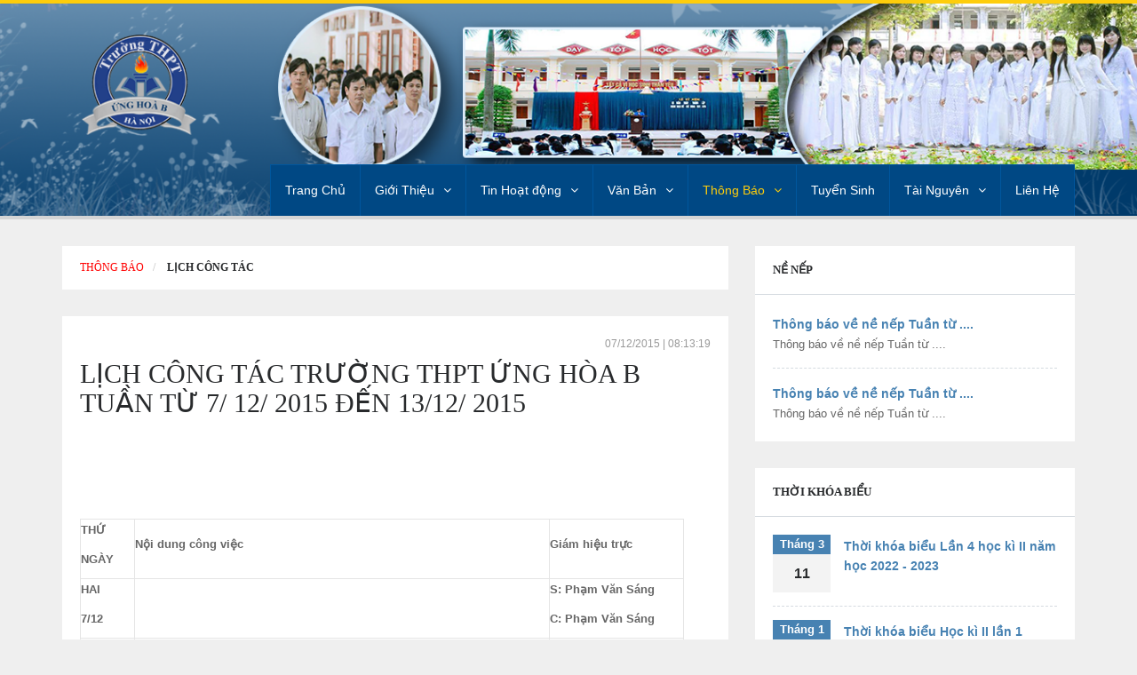

--- FILE ---
content_type: text/html; charset=UTF-8
request_url: http://c3unghoab.edu.vn/thong-bao/tb-lichcongtac/lich-cong-tac-truong-thpt-ung-hoa-b-tuan-tu-7-12-2015-den-13-12-2015-344.html
body_size: 38408
content:
<!DOCTYPE html>
<html lang="en-US">
  <head>
    <meta charset="utf-8">
	<meta http-equiv="Content-type" content="text/html; charset=utf-8" />
	
    <title>LỊCH C&Ocirc;NG T&Aacute;C TRƯỜNG THPT ỨNG H&Ograve;A B TUẦN TỪ 7/ 12/ 2015 ĐẾN 13/12/ 2015 - THPT Ứng Hòa B</title>
<meta name="viewport" content="width=device-width, initial-scale=1.0">
<meta http-equiv="Content-Type" content="text/html; charset=utf-8">
<meta name="description" content="Trường Trung Học Phổ Thông Ứng Hòa B." />
<link href="http://c3unghoab.edu.vn" rel="canonical" />
<meta content="vi_VN" property="og:locale" />
<meta content="website" property="og:type" />
<meta content="Ứng Hòa B" property="og:title" />
<meta content="Trường Trung Học Phổ Thông Ứng Hòa B" property="og:description" />
<meta content="http://c3unghoab.edu.vn" property="og:url" />
<meta content="Trường Trung Học Phổ Thông Ứng Hòa B" property="og:site_name" />
<meta property="article:author" content="C3unghoab">
<meta http-equiv="Content-Type" content="text/html; charset=utf-8">
<meta property="og:image" content="images/logo.png">
<meta http-equiv="content-language" content="vi">
<meta name="keywords" content="c3,c3unghoab,unghoa,unghoab,thpt">
<meta name="news_keywords" content="c3,c3unghoab,unghoa,unghoab,thpt">
<meta name="generator"content="laravel 4.2" />    <link rel="shortcut icon" href="http://c3unghoab.edu.vn/public/images/icon.png">
<link id="flick-css" href="http://c3unghoab.edu.vn/public/css/flick.css" media="all" rel="stylesheet" type="text/css" />
<link id="mailchimpSF_main_css-css" href="http://c3unghoab.edu.vn/public/css/main.css" media="all" rel="stylesheet" type="text/css" />
<link id="contact-form-7-css" href="http://c3unghoab.edu.vn/public/css/styles.css" media="all" rel="stylesheet" type="text/css" />
<link id="options_typography_Open+Sans-css"href="http://fonts.googleapis.com/css?family=Open+Sans"media="all"rel="stylesheet"type="text/css" /> 
<link id="bootstrap-css-css"href="http://c3unghoab.edu.vn/public/css/bootstrap/bootstrap.css"media="all"rel="stylesheet"type="text/css" /> 
<link id="font-awesome-css"href="http://c3unghoab.edu.vn/public/css/font-awesome.min.css"media="all"rel="stylesheet"type="text/css" /> 
<link id="animate-css"href="http://c3unghoab.edu.vn/public/css/animate.css"media="all"rel="stylesheet"type="text/css" /> 
<link id="main-styles-css"href="http://c3unghoab.edu.vn/public/css/style.css"media="all"rel="stylesheet"type="text/css" /> 
<link id="predefined-color-css"href="http://c3unghoab.edu.vn/public/css/blue.css"media="all"rel="stylesheet"type="text/css" />
<link id="predefined-color-css"href="http://c3unghoab.edu.vn/public/css/nivo-slider.css"media="all"rel="stylesheet"type="text/css" />  
<link id="custom_css-css"href="http://c3unghoab.edu.vn/public/css/custom.css"media="all"rel="stylesheet"type="text/css" /> <script src="http://c3unghoab.edu.vn/public/js/jquery.js" type="text/javascript"> </script> 
<script src="http://c3unghoab.edu.vn/public/js/jquery-migrate.min.js" type="text/javascript"> </script> 
<script src="http://c3unghoab.edu.vn/public/js/scrollTo.js" type="text/javascript"> </script> 
<script src="http://c3unghoab.edu.vn/public/js/jquery.form.min.js" type="text/javascript"> </script> 
<script src="http://c3unghoab.edu.vn/public/js/jquery.ui.core.min.js" type="text/javascript"> </script> 
<script src="http://c3unghoab.edu.vn/public/js/datepicker.js" type="text/javascript"> </script> 
<script src="http://c3unghoab.edu.vn/public/js/modernizr.js" type="text/javascript"> </script> 
<script src="http://c3unghoab.edu.vn/public/js/ajax-load-posts.js" type="text/javascript"> </script> 
<script src="http://c3unghoab.edu.vn/public/js/jquery.nivo.slider.js" type="text/javascript"> </script>
<script src="http://c3unghoab.edu.vn/public/js/comment-reply.min.js" type="text/javascript"> </script> 
<script src="http://c3unghoab.edu.vn/public/js/scripts.js" type="text/javascript"> </script>
<script src="http://c3unghoab.edu.vn/public/js/bootstrap.min.js" type="text/javascript"> </script> 
<script src="http://c3unghoab.edu.vn/public/js/plugins.js" type="text/javascript"> </script> 
<script src="http://c3unghoab.edu.vn/public/js/custom.js" type="text/javascript"> </script>
  </head>
  <body>
<body class="home page page-id-20 page-template page-template-page-home-php">
<script type="text/javascript">
    jQuery(window).load(function() {
        jQuery('#slider').nivoSlider({directionNav:false,controlNav:false,animSpeed:1000,pauseTime:5000});
    });
</script> 

<!-- This one in here is responsive menu for tablet and mobiles -->
<div class="responsive-navigation visible-sm visible-xs">
    <a href="#" class="menu-toggle-btn">
        <i class="fa fa-bars"></i>
    </a>

    <div class="responsive_menu">
        <ul class="main_menu">
                                          <li class="">
                <a href="http://c3unghoab.edu.vn">Trang Chủ</a>
              
                              </li>
                                                        <li class="">
                <a href="http://c3unghoab.edu.vn/gioi-thieu">Giới Thiệu</a>
              
                 
                  <ul class="sub-menu">
                                              <li class="">
                            <a href="http://c3unghoab.edu.vn/gioi-thieu/gt-truong">Giới Thiệu về Trường</a>
                        </li>
                                              <li class="">
                            <a href="http://c3unghoab.edu.vn/gioi-thieu/gt-chibo">Giới Thiệu về Chi bộ đảng</a>
                        </li>
                                              <li class="">
                            <a href="http://c3unghoab.edu.vn/gioi-thieu/gt-bgh">Giới Thiệu về Ban Giám Hiệu</a>
                        </li>
                                              <li class="">
                            <a href="http://c3unghoab.edu.vn/gioi-thieu/gt-doantn">đoàn Thanh Niên</a>
                        </li>
                                              <li class="">
                            <a href="http://c3unghoab.edu.vn/gioi-thieu/gt-tocm">Tổ Chuyên môn</a>
                        </li>
                                        </ul>
                              </li>
                                                        <li class="">
                <a href="http://c3unghoab.edu.vn/tin-hoat-dong">Tin Hoạt động</a>
              
                 
                  <ul class="sub-menu">
                                              <li class="">
                            <a href="http://c3unghoab.edu.vn/tin-hoat-dong/hoat-dong-cua-nha-truong">Hoạt động của Nhà trường</a>
                        </li>
                                              <li class="">
                            <a href="http://c3unghoab.edu.vn/tin-hoat-dong/hd-chibo">Chi Bộ</a>
                        </li>
                                              <li class="">
                            <a href="http://c3unghoab.edu.vn/tin-hoat-dong/hd-doantn">đoàn Thanh Niên</a>
                        </li>
                                              <li class="">
                            <a href="http://c3unghoab.edu.vn/tin-hoat-dong/hd-tocm">Tổ Chuyên môn</a>
                        </li>
                                        </ul>
                              </li>
                                                        <li class="">
                <a href="http://c3unghoab.edu.vn/van-ban">Văn Bản</a>
              
                 
                  <ul class="sub-menu">
                                              <li class="">
                            <a href="http://c3unghoab.edu.vn/van-ban/vb-bgd">Văn Bản của BGD</a>
                        </li>
                                              <li class="">
                            <a href="http://c3unghoab.edu.vn/van-ban/vb-ubnd">Văn Bản của UBND Thành Phố</a>
                        </li>
                                              <li class="">
                            <a href="http://c3unghoab.edu.vn/van-ban/vb-sgd">Văn Bản của Sở</a>
                        </li>
                                              <li class="">
                            <a href="http://c3unghoab.edu.vn/van-ban/vb-truong">Văn Bản của Nhà Trường</a>
                        </li>
                                        </ul>
                              </li>
                                                        <li class="current_page_item">
                <a href="http://c3unghoab.edu.vn/thong-bao">Thông Báo</a>
              
                 
                  <ul class="sub-menu">
                                              <li class="">
                            <a href="http://c3unghoab.edu.vn/thong-bao/tb-truong">Thông báo của Nhà truòng</a>
                        </li>
                                              <li class="">
                            <a href="http://c3unghoab.edu.vn/thong-bao/tb-doantn">Thông báo của đoàn Thanh niên</a>
                        </li>
                                              <li class="">
                            <a href="http://c3unghoab.edu.vn/thong-bao/tb-tocm">Thông báo của Tổ chuyên môn</a>
                        </li>
                                              <li class="">
                            <a href="http://c3unghoab.edu.vn/thong-bao/tb-tkb">Thời khóa biểu</a>
                        </li>
                                              <li class="current_page_item">
                            <a href="http://c3unghoab.edu.vn/thong-bao/tb-lichcongtac">Lịch Công Tác</a>
                        </li>
                                              <li class="">
                            <a href="http://c3unghoab.edu.vn/thong-bao/tb-nenep">Nề Nếp</a>
                        </li>
                                        </ul>
                              </li>
                                                        <li class="">
                <a href="http://c3unghoab.edu.vn/tuyen-sinh">Tuyển Sinh</a>
              
                              </li>
                                                        <li class="">
                <a href="http://c3unghoab.edu.vn/tai-nguyen">Tài Nguyên</a>
              
                 
                  <ul class="sub-menu">
                                              <li class="">
                            <a href="http://c3unghoab.edu.vn/tai-nguyen/tn-khgd">Kế hoạch - Giảng dạy</a>
                        </li>
                                              <li class="">
                            <a href="http://c3unghoab.edu.vn/tai-nguyen/tn-dtda">đề thi - đáp án</a>
                        </li>
                                        </ul>
                              </li>
                                                        <li class="">
                <a href="http://c3unghoab.edu.vn/lien-he">Liên Hệ</a>
              
                              </li>
                                  </ul>
        <!-- /.social-icons -->
    </div>
    <!-- /.responsive_menu -->
</div>
<!-- /responsive_navigation -->

<header class="site-header">
    <div id="slider" class="nivoSlider"> 
        <img src="http://c3unghoab.edu.vn/public/images/banner.png" alt="" /> 
        <img src="http://c3unghoab.edu.vn/public/images/banner2.png" alt="" /> 
    </div>
    <div class="container visible-sm visible-xs">
        <div class="row">
            <div class="col-md-4 header-left">
                <p>
                    <i class="fa fa-calendar"></i>
                    18/01/2026
                </p>
                <p>
                    <i class="fa fa-phone"></i>
                    0433.888.401
                </p>
                <p>
                    <i class="fa fa-envelope"></i>

                    <a href="mailto:email@universe.com">c3unghoaB@hanoiedu.vn</a>
                </p>
            </div>
            <!-- /.header-left -->
            <div class="col-md-4">
                <div class="logo">
                    <a href="http://c3unghoab.edu.vn" >
                        <img src="http://c3unghoab.edu.vn/public/images/logo.png"/>
                    </a>
                </div>
                <!-- /.logo -->
            </div>
            <!-- /.col-md-4 -->

        </div>
    </div>
    <!-- /.container -->

    <div class="nav-bar-main" role="navigation">
        <div class="container">
            <nav class="main-navigation clearfix visible-md visible-lg" role="navigation">
                <ul id="menu-main-menu-1" class="main-menu sf-menu">
                                                          <li class="menu-item menu-item-type-post_type ">
                      <a href="http://c3unghoab.edu.vn">Trang Chủ</a>
                    
                                          </li>
                                                                              <li class="menu-item menu-item-type-post_type ">
                      <a href="http://c3unghoab.edu.vn/gioi-thieu">Giới Thiệu</a>
                    
                       
                        <ul class="sub-menu">
                                                          <li class="menu-item menu-item-type-post_type ">
                                <a href="http://c3unghoab.edu.vn/gioi-thieu/gt-truong">Giới Thiệu về Trường</a>
                              </li>
                                                          <li class="menu-item menu-item-type-post_type ">
                                <a href="http://c3unghoab.edu.vn/gioi-thieu/gt-chibo">Giới Thiệu về Chi bộ đảng</a>
                              </li>
                                                          <li class="menu-item menu-item-type-post_type ">
                                <a href="http://c3unghoab.edu.vn/gioi-thieu/gt-bgh">Giới Thiệu về Ban Giám Hiệu</a>
                              </li>
                                                          <li class="menu-item menu-item-type-post_type ">
                                <a href="http://c3unghoab.edu.vn/gioi-thieu/gt-doantn">đoàn Thanh Niên</a>
                              </li>
                                                          <li class="menu-item menu-item-type-post_type ">
                                <a href="http://c3unghoab.edu.vn/gioi-thieu/gt-tocm">Tổ Chuyên môn</a>
                              </li>
                                                    </ul>
                                          </li>
                                                                              <li class="menu-item menu-item-type-post_type ">
                      <a href="http://c3unghoab.edu.vn/tin-hoat-dong">Tin Hoạt động</a>
                    
                       
                        <ul class="sub-menu">
                                                          <li class="menu-item menu-item-type-post_type ">
                                <a href="http://c3unghoab.edu.vn/tin-hoat-dong/hoat-dong-cua-nha-truong">Hoạt động của Nhà trường</a>
                              </li>
                                                          <li class="menu-item menu-item-type-post_type ">
                                <a href="http://c3unghoab.edu.vn/tin-hoat-dong/hd-chibo">Chi Bộ</a>
                              </li>
                                                          <li class="menu-item menu-item-type-post_type ">
                                <a href="http://c3unghoab.edu.vn/tin-hoat-dong/hd-doantn">đoàn Thanh Niên</a>
                              </li>
                                                          <li class="menu-item menu-item-type-post_type ">
                                <a href="http://c3unghoab.edu.vn/tin-hoat-dong/hd-tocm">Tổ Chuyên môn</a>
                              </li>
                                                    </ul>
                                          </li>
                                                                              <li class="menu-item menu-item-type-post_type ">
                      <a href="http://c3unghoab.edu.vn/van-ban">Văn Bản</a>
                    
                       
                        <ul class="sub-menu">
                                                          <li class="menu-item menu-item-type-post_type ">
                                <a href="http://c3unghoab.edu.vn/van-ban/vb-bgd">Văn Bản của BGD</a>
                              </li>
                                                          <li class="menu-item menu-item-type-post_type ">
                                <a href="http://c3unghoab.edu.vn/van-ban/vb-ubnd">Văn Bản của UBND Thành Phố</a>
                              </li>
                                                          <li class="menu-item menu-item-type-post_type ">
                                <a href="http://c3unghoab.edu.vn/van-ban/vb-sgd">Văn Bản của Sở</a>
                              </li>
                                                          <li class="menu-item menu-item-type-post_type ">
                                <a href="http://c3unghoab.edu.vn/van-ban/vb-truong">Văn Bản của Nhà Trường</a>
                              </li>
                                                    </ul>
                                          </li>
                                                                              <li class="menu-item menu-item-type-post_type current_page_item">
                      <a href="http://c3unghoab.edu.vn/thong-bao">Thông Báo</a>
                    
                       
                        <ul class="sub-menu">
                                                          <li class="menu-item menu-item-type-post_type ">
                                <a href="http://c3unghoab.edu.vn/thong-bao/tb-truong">Thông báo của Nhà truòng</a>
                              </li>
                                                          <li class="menu-item menu-item-type-post_type ">
                                <a href="http://c3unghoab.edu.vn/thong-bao/tb-doantn">Thông báo của đoàn Thanh niên</a>
                              </li>
                                                          <li class="menu-item menu-item-type-post_type ">
                                <a href="http://c3unghoab.edu.vn/thong-bao/tb-tocm">Thông báo của Tổ chuyên môn</a>
                              </li>
                                                          <li class="menu-item menu-item-type-post_type ">
                                <a href="http://c3unghoab.edu.vn/thong-bao/tb-tkb">Thời khóa biểu</a>
                              </li>
                                                          <li class="menu-item menu-item-type-post_type current_page_item">
                                <a href="http://c3unghoab.edu.vn/thong-bao/tb-lichcongtac">Lịch Công Tác</a>
                              </li>
                                                          <li class="menu-item menu-item-type-post_type ">
                                <a href="http://c3unghoab.edu.vn/thong-bao/tb-nenep">Nề Nếp</a>
                              </li>
                                                    </ul>
                                          </li>
                                                                              <li class="menu-item menu-item-type-post_type ">
                      <a href="http://c3unghoab.edu.vn/tuyen-sinh">Tuyển Sinh</a>
                    
                                          </li>
                                                                              <li class="menu-item menu-item-type-post_type ">
                      <a href="http://c3unghoab.edu.vn/tai-nguyen">Tài Nguyên</a>
                    
                       
                        <ul class="sub-menu">
                                                          <li class="menu-item menu-item-type-post_type ">
                                <a href="http://c3unghoab.edu.vn/tai-nguyen/tn-khgd">Kế hoạch - Giảng dạy</a>
                              </li>
                                                          <li class="menu-item menu-item-type-post_type ">
                                <a href="http://c3unghoab.edu.vn/tai-nguyen/tn-dtda">đề thi - đáp án</a>
                              </li>
                                                    </ul>
                                          </li>
                                                                              <li class="menu-item menu-item-type-post_type ">
                      <a href="http://c3unghoab.edu.vn/lien-he">Liên Hệ</a>
                    
                                          </li>
                                                      </ul>
            </nav>
            <!-- /.main-navigation -->
        </div>
        <!-- /.container -->
    </div>
    <!-- /.nav-bar-main -->

</header>
<!-- /.site-header --><div class="container">
<div class="row">
    <div class="col-md-8">
        <div class="row">
            <div class="col-md-12">
                <div class="page-title clearfix">
                    <div class="row">
                        <div class="col-md-12">
						<h6  class="widget-title-h"
						    						>
						<a  href="http://c3unghoab.edu.vn/thong-bao">Th&ocirc;ng B&aacute;o</a>
                        </h6>
												<h6 class="widget-title">
						<a  href="http://c3unghoab.edu.vn/thong-bao/tb-lichcongtac">
						 Lịch C&ocirc;ng T&aacute;c</a>
                        </h6>
						                        </div>            
                    </div>
                </div>
            </div>
        </div>
        <div class="row">
            <div class="col-md-12">
                <div class="widget-main">
                    <div class="widget-inner">
                        <div class="small-text txtalignr">07/12/2015 | 08:13:19</div>
                        <h4 class="archive-title">LỊCH C&Ocirc;NG T&Aacute;C TRƯỜNG THPT ỨNG H&Ograve;A B TUẦN TỪ 7/ 12/ 2015 ĐẾN 13/12/ 2015</h4>
                        <div class="content">
                                                        <div><p>&nbsp;</p>

<p>&nbsp;</p>

<p>&nbsp;</p>

<table border="1" cellpadding="0" cellspacing="0" style="width:680px">
	<tbody>
		<tr>
			<td style="height:38px; width:62px">
			<p><strong>THỨ</strong></p>

			<p><strong>NG&Agrave;Y</strong></p>
			</td>
			<td style="height:38px; width:468px">
			<p><strong>Nội dung c&ocirc;ng việc</strong></p>
			</td>
			<td style="height:38px; width:151px">
			<p><strong>Gi&aacute;m hiệu trực</strong></p>
			</td>
		</tr>
		<tr>
			<td style="height:50px; width:62px">
			<p><strong>HAI</strong></p>

			<p><strong>7/12</strong></p>
			</td>
			<td style="height:50px; width:468px">
			<p>&nbsp;</p>
			</td>
			<td style="height:50px; width:151px">
			<p><strong>S: Phạm Văn S&aacute;ng</strong></p>

			<p><strong>C: Phạm Văn S&aacute;ng</strong></p>
			</td>
		</tr>
		<tr>
			<td style="height:83px; width:62px">
			<p><strong>BA</strong></p>

			<p><strong>8/12</strong></p>
			</td>
			<td style="height:83px; width:468px">
			<p>&nbsp;</p>
			</td>
			<td style="height:83px; width:151px">
			<p><strong>S: Tạ Duy Hiển</strong></p>

			<p><strong>C: Tạ Duy Hiển</strong></p>
			</td>
		</tr>
		<tr>
			<td style="height:83px; width:62px">
			<p><strong>TƯ</strong></p>

			<p><strong>9/12</strong></p>
			</td>
			<td style="height:83px; width:468px">
			<p><strong>14h00: Họp BCM. TP: BGH, TKHĐ, TTCM</strong></p>

			<p><strong>15h00: Họp tổ CM, tổ HC</strong></p>
			</td>
			<td style="height:83px; width:151px">
			<p><strong>S: Tạ Duy Hiển</strong></p>

			<p><strong>C: Phạm Văn S&aacute;ng</strong></p>
			</td>
		</tr>
		<tr>
			<td style="height:83px; width:62px">
			<p><strong>NĂM</strong></p>

			<p><strong>10/12</strong></p>
			</td>
			<td style="height:83px; width:468px">
			<p><strong>Bắt đầu kiểm tra học k&igrave; I c&aacute;c m&ocirc;n văn h&oacute;a</strong></p>

			<p><strong>Đ/c Vương Huyền tập huấn tại 23 Quang Trung (8h30)</strong></p>
			</td>
			<td style="height:83px; width:151px">
			<p><strong>S: Tạ Duy Hiển</strong></p>

			<p><strong>C: Tạ Duy Hiển</strong></p>
			</td>
		</tr>
		<tr>
			<td style="height:83px; width:62px">
			<p><strong>S&Aacute;U</strong></p>

			<p><strong>11/12</strong></p>
			</td>
			<td style="height:83px; width:468px">
			<p>&nbsp;</p>
			</td>
			<td style="height:83px; width:151px">
			<p><strong>S: Tạ Duy Hiển</strong></p>

			<p><strong>C: Phạm Văn S&aacute;ng</strong></p>
			</td>
		</tr>
		<tr>
			<td style="height:83px; width:62px">
			<p><strong>BẢY</strong></p>

			<p><strong>12/12</strong></p>
			</td>
			<td style="height:83px; width:468px">
			<p><strong>Đ/c Trung (Y tế) tập huấn tại Nguyễn Huệ - H&agrave; Đ&ocirc;ng (8h30)</strong></p>
			</td>
			<td style="height:83px; width:151px">
			<p><strong>S: Phạm Văn S&aacute;ng</strong></p>

			<p><strong>C: Phạm Văn S&aacute;ng</strong></p>
			</td>
		</tr>
		<tr>
			<td style="height:49px; width:62px">
			<p><strong>CN</strong></p>

			<p><strong>13/12</strong></p>
			</td>
			<td style="height:49px; width:468px">
			<p>3 khối học hướng nghiệp v&agrave;o buổi s&aacute;ng</p>

			<p>BTĐ, PBTĐ chuẩn bị loa đ&agrave;i</p>
			</td>
			<td style="height:49px; width:151px">
			<p>BGH</p>
			</td>
		</tr>
	</tbody>
</table>

<p style="margin-left:78.0pt"><strong>* <u>Ghi ch&uacute;:</u> &nbsp;- </strong>Lịch c&ocirc;ng t&aacute;c c&oacute; thể được bổ sung một số nội dung c&ocirc;ng việc theo hướng dẫn của sở Gi&aacute;o dục v&agrave; Đ&agrave;o tạo H&agrave; Nội, đề nghị c&aacute;c đ/c thường xuy&ecirc;n xem Lịch c&ocirc;ng t&aacute;c tr&ecirc;n website của nh&agrave; trường: <a href="http://www.c3unghoab.edu.vn/">www.c3unghoab.edu.vn</a></p>
</div>
                        </div>
                    </div>
                </div>
            </div>
        </div>
        <!-- /.row -->
                
        <div class="row">
            <!-- /.col-md-6 -->
            <div class="col-md-12">
                <div class="widget-main">
                    <div class="widget-main-title">
                        <h4 class="widget-title">Tin kh&aacute;c</h4>
                    </div>
                    <div class="widget-inner">
                        <ul class="sidebar">
                                                        <li class="cat-item">
								<a href="http://c3unghoab.edu.vn/thong-bao/tb-lichcongtac/lich-cong-tac-truong-thpt-ung-hoa-b-tuan-tu-30-11-2015-den-6-12-2015-343.html">LỊCH C&Ocirc;NG T&Aacute;C TRƯỜNG THPT ỨNG H&Ograve;A B TUẦN TỪ 30/ 11/ 2015 ĐẾN 6/12/ 2015
								</a>                                
                                <span>(30/11/2015 15:11:44)</span>
                                </a>
                            </li>
                                                        <li class="cat-item">
								<a href="http://c3unghoab.edu.vn/thong-bao/tb-lichcongtac/lich-cong-tac-truong-thpt-ung-hoa-b-tuan-tu-09-11-2015-den-15-11-2015-341.html">LỊCH C&Ocirc;NG T&Aacute;C TRƯỜNG THPT ỨNG H&Ograve;A B TUẦN TỪ 09/ 11/ 2015 ĐẾN 15/11/ 2015
								</a>                                
                                <span>(09/11/2015 10:26:32)</span>
                                </a>
                            </li>
                                                        <li class="cat-item">
								<a href="http://c3unghoab.edu.vn/thong-bao/tb-lichcongtac/lich-cong-tac-truong-thpt-ung-hoa-b-tuan-tu-19-10-2015-den-24-10-2015-339.html">LỊCH C&Ocirc;NG T&Aacute;C TRƯỜNG THPT ỨNG H&Ograve;A B TUẦN TỪ 19/ 10/ 2015 ĐẾN 24/10/ 2015
								</a>                                
                                <span>(19/10/2015 10:35:12)</span>
                                </a>
                            </li>
                                                    </ul> 
                    </div>
                    
                </div>
            </div>
            <!-- /.col-md-6 -->
        </div>
        
			

</div>
<div class="col-md-4 sidebar">
		<!-- / NE NEP -->
		            <div class="widget-main">
				<div class="widget-main-title">
					<h4 class="widget-title">
						<a href='http://c3unghoab.edu.vn/thong-bao/tb-nenep'>N&#7872; N&#7870;P</a>
					</h4>
				</div>
            
				<div class="widget-inner">
									
					<div class="blog-list-post clearfix">
												<div class="blog-list-details">
							<h5 class="blog-list-title">
								<a href="http://c3unghoab.edu.vn/thong-bao/tb-nenep/thong-bao-ve-ne-nep-tuan-tu------360.html">Th&ocirc;ng b&aacute;o về nề nếp Tuần từ ....</a>
							</h5>

							<div class="blog-list-meta">
								<span>Th&ocirc;ng b&aacute;o về nề nếp Tuần từ ....</span>
							</div>
						</div>
					</div>                
									
					<div class="blog-list-post clearfix">
												<div class="blog-list-details">
							<h5 class="blog-list-title">
								<a href="http://c3unghoab.edu.vn/thong-bao/tb-nenep/thong-bao-ve-ne-nep-tuan-tu------359.html">Th&ocirc;ng b&aacute;o về nề nếp Tuần từ ....</a>
							</h5>

							<div class="blog-list-meta">
								<span>Th&ocirc;ng b&aacute;o về nề nếp Tuần từ ....</span>
							</div>
						</div>
					</div>                
									</div>
			</div>	
				<!-- / THOI KHOA BIEU -->
		            <div class="widget-main">
				<div class="widget-main-title">
					<h4 class="widget-title">
						<a href='http://c3unghoab.edu.vn/thong-bao/tb-tkb'>TH&#7900;I KH&#211;A BI&#7874;U</a>
					</h4>
				</div>
            
				<div class="widget-inner">
										<div class="event-small-list clearfix">
						<div class="calendar-small">
							<span class="s-month">Th&#225;ng 3</span>
							<span class="s-date">11</span>
						</div>
						<div class="event-small-details">
							<h5 class="event-small-title">
								<a href="http://c3unghoab.edu.vn/thong-bao/tb-tkb/thoi-khoa-bieu-lan-4-hoc-ki-ii-nam-hoc-2022-2023-624.html">Thời kh&oacute;a biểu Lần 4 học k&igrave; II năm học 2022 - 2023</a>
								
							</h5>
							<div class="event-small-meta small-text"></div>
						</div>
					</div>					                
										<div class="event-small-list clearfix">
						<div class="calendar-small">
							<span class="s-month">Th&#225;ng 1</span>
							<span class="s-date">14</span>
						</div>
						<div class="event-small-details">
							<h5 class="event-small-title">
								<a href="http://c3unghoab.edu.vn/thong-bao/tb-tkb/thoi-khoa-bieu-hoc-ki-ii-lan-1-613.html">Thời kh&oacute;a biểu Học k&igrave; II lần 1</a>
								
							</h5>
							<div class="event-small-meta small-text"></div>
						</div>
					</div>					                
										<div class="event-small-list clearfix">
						<div class="calendar-small">
							<span class="s-month">Th&#225;ng 12</span>
							<span class="s-date">10</span>
						</div>
						<div class="event-small-details">
							<h5 class="event-small-title">
								<a href="http://c3unghoab.edu.vn/thong-bao/tb-tkb/thoi-khoa-bieu-ki-i-lan-7-nam-hoc-2022-2023-612.html">Thời kh&oacute;a biểu K&igrave; I - lần 7 năm học 2022 - 2023</a>
								
							</h5>
							<div class="event-small-meta small-text">&lt;p&gt;Thời kh&oacute;a biểu &aacute;p dụng từ ng&agrave;y 12/12/2022&lt;/p&gt;
</div>
						</div>
					</div>					                
									</div>
			</div>	
			
        
		<!-- / LICH CONG TAC -->
		            <div class="widget-main">
				<div class="widget-main-title">
					<h4 class="widget-title">
						<a href='http://c3unghoab.edu.vn/thong-bao/tb-lichcongtac'>L&#7882;CH C&#212;NG T&#193;C</a>
					</h4>
				</div>
            
				<div class="widget-inner">
									
					<div class="event-small-list clearfix">
						<div class="calendar-small">
							<span class="s-month">Th&#225;ng  12</span>
							<span class="s-date">7</span>
						</div>
						<div class="event-small-details">
							<h5 class="event-small-title">
								<a href="http://c3unghoab.edu.vn/thong-bao/tb-lichcongtac/lich-cong-tac-truong-thpt-ung-hoa-b-tuan-tu-7-12-2015-den-13-12-2015-344.html">LỊCH C&Ocirc;NG T&Aacute;C TRƯỜNG THPT ỨNG H&Ograve;A B TUẦN TỪ 7/ 12/ 2015 ĐẾN 13/12/ 2015</a>
								
							</h5>
							<div class="event-small-meta small-text"></div>
						</div>
					</div>                
									
					<div class="event-small-list clearfix">
						<div class="calendar-small">
							<span class="s-month">Th&#225;ng  11</span>
							<span class="s-date">30</span>
						</div>
						<div class="event-small-details">
							<h5 class="event-small-title">
								<a href="http://c3unghoab.edu.vn/thong-bao/tb-lichcongtac/lich-cong-tac-truong-thpt-ung-hoa-b-tuan-tu-30-11-2015-den-6-12-2015-343.html">LỊCH C&Ocirc;NG T&Aacute;C TRƯỜNG THPT ỨNG H&Ograve;A B TUẦN TỪ 30/ 11/ 2015 ĐẾN 6/12/ 2015</a>
								
							</h5>
							<div class="event-small-meta small-text"></div>
						</div>
					</div>                
									
					<div class="event-small-list clearfix">
						<div class="calendar-small">
							<span class="s-month">Th&#225;ng  11</span>
							<span class="s-date">9</span>
						</div>
						<div class="event-small-details">
							<h5 class="event-small-title">
								<a href="http://c3unghoab.edu.vn/thong-bao/tb-lichcongtac/lich-cong-tac-truong-thpt-ung-hoa-b-tuan-tu-09-11-2015-den-15-11-2015-341.html">LỊCH C&Ocirc;NG T&Aacute;C TRƯỜNG THPT ỨNG H&Ograve;A B TUẦN TỪ 09/ 11/ 2015 ĐẾN 15/11/ 2015</a>
								
							</h5>
							<div class="event-small-meta small-text"></div>
						</div>
					</div>                
									</div>
			</div>	
				
		
		<!-- / Facebook cua truong -->
	
		    <div>
				<div>
					<h4>
						<a href="https://www.facebook.com/THPTUngHoaB" target="_blank"><img border="0" src="http://c3unghoab.edu.vn/upload/images/facebook_image.png" width="360" /></a>
						
					</h4>
				</div>
            
				
			</div>				
						
				
				<!-- / LIEN KET WEBSITE -->
		            <div class="widget-main">
				<div class="widget-main-title">
					<h4 class="widget-title">
						<a>LI&#202;N K&#7870;T WEBSITE</a
					</h4>
				</div>            
				<div class="widget-inner">
						<select id="selLinks">
							<option selected="selected" value="">- Ch&#7885;n Website -</option>
															<option value="http://www.moet.gov.vn">Bộ Gi&aacute;o dục v&agrave; Đ&agrave;o tạo</option>
															<option value="https://www.facebook.com/THPTUngHoaB">Fanpgae ch&iacute;nh thống của nh&agrave; trường</option>
															<option value="http://www.thongtintuyensinh.vn"> 	Th&ocirc;ng tin tuyển sinh</option>
															<option value="http://www.hanoi.edu.vn">Sở Gi&aacute;o dục v&agrave; Đ&agrave;o tạo H&agrave; Nội</option>
															<option value="http://www.doanthanhnien.vn/">Trung ương Đo&agrave;n Thanh ni&ecirc;n Cộng sản Hồ Ch&iacute; Minh</option>
															<option value="http://hnue.edu.vn/">Trường Đại học Sư phạm H&agrave; Nội</option>
															<option value="http://hust.edu.vn">Trường Đại học B&aacute;ch Khoa H&agrave; Nội</option>
															<option value="http://nuce.edu.vn/">Trường Đại học X&acirc;y dựng</option>
															<option value="https://www.neu.edu.vn/">Trường Đại học Kinh tế Quốc D&acirc;n </option>
															<option value="https://www.vnu.edu.vn">ĐẠI HỌC QUỐC GIA H&Agrave; NỘI</option>
															<option value="http://www.luyenthithukhoa.vn/">Luyện Thi C&ugrave;ng Thủ Khoa</option>
															<option value="http://shoppie.com.vn">Shoppie VietNam</option>
															<option value="https://giaoducdientu.hnegov.vn">Gi&aacute;o dục điện tử</option>
															<option value="http://hanoitv.vn/hoc-tren-truyen-hinh-cv400/">Học tr&ecirc;n truyền h&igrave;nh: Hanoi.vn</option>
													</select>
					</div>
			</div>	
				
		
		
        
</div>
</div>
</div><!-- begin The Footer -->
<footer class="site-footer">
    <div class="container">
        <div class="row">
            <div class="col-md-12">
                <div class="footer-widget txtalignc">
                    <h4 class="footer-widget-title">TRƯỜNG THPT ỨNG HÒA B
                    </h4>

                    <div
                        style="color: #fecd0b"
                        class="textwidget">
                        <p>
                            Địa chỉ: Xã Đồng Tân - Ứng Hoà  - Hà Nội 
                        </p>
                        <p>
                            Điện thoại Văn phòng: 02433.888.401  * Điện thoại Phòng Hiệu trưởng: 02433.888.401 * Email: c3unghoaB@hanoiedu.vn 
                        </p>
                    </div>
                </div>
            </div>
        </div>
        <!-- /.row -->
    </div>
    <!-- /.bottom-footer -->
</footer><div class="loading-modal"><!-- Place at bottom of page --></div>  </body>
</html>

--- FILE ---
content_type: text/css
request_url: http://c3unghoab.edu.vn/public/css/styles.css
body_size: 2017
content:
div.wpcf7 {
	margin: 0;
	padding: 0;
}

div.wpcf7-response-output {
	margin: 2em 0.5em 1em;
	padding: 0.2em 1em;
}

div.wpcf7-mail-sent-ok {
	border: 2px solid #398f14;
}

div.wpcf7-mail-sent-ng {
	border: 2px solid #ff0000;
}

div.wpcf7-spam-blocked {
	border: 2px solid #ffa500;
}

div.wpcf7-validation-errors {
	border: 2px solid #f7e700;
}

span.wpcf7-form-control-wrap {
	position: relative;
}

span.wpcf7-not-valid-tip {
	color: #f00;
	font-size: 1em;
	display: block;
}

.use-floating-validation-tip span.wpcf7-not-valid-tip { 
	position: absolute;
	top: 20%;
	left: 20%;
	z-index: 100;
	border: 1px solid #ff0000;
	background: #fff;
	padding: .2em .8em;
}

span.wpcf7-list-item {
	margin-left: 0.5em;
}

.wpcf7-display-none {
	display: none;
}

div.wpcf7 img.ajax-loader {
	border: none;
	vertical-align: middle;
	margin-left: 4px;
}

div.wpcf7 div.ajax-error {
	display: none;
}

div.wpcf7 .placeheld {
	color: #888;
}

#selLinks
{
	border: 1px solid #fecd0b; width: 100%;
	-webkit-border-radius: 10px;
	-moz-border-radius: 10px;
	border-radius: 10px;
}

.our-campus img
{
	
	-webkit-border-radius: 10px;
	-moz-border-radius: 10px;
	border-radius: 10px;
}

.our-campus h4
{
	padding: 5px 10px;
	text-align: center;
	position: absolute;
	bottom: 0px;
	width: 100%;
	background-color: rgba(0, 0, 0, 0.8);
	-webkit-border-bottom-right-radius: 10px;
	-webkit-border-bottom-left-radius: 10px;
	-moz-border-radius-bottomright: 10px;
	-moz-border-radius-bottomleft: 10px;
	border-bottom-right-radius: 10px;
	border-bottom-left-radius: 10px;
}

.our-campus > div > div
{
	position: relative;
	-webkit-border-radius: 10px;
	-moz-border-radius: 10px;
	border-radius: 10px;
	border:1px solid #fecd0b;
}

.our-campus h4 a
{
	color: #fff;
}

h4.blog-grid-title a:hover,.slider-caption h2 a:hover
{
	color: #fecd0b;
}

.txtalignc
{
	text-align: center;
}
.txtalignl
{
	text-align: left;
}
.txtalignr
{
	text-align: right;
}
.main-navigation
{
	float: right;
}

.main-menu li:first-child
{
	border-left:1px solid #00569d;
}

--- FILE ---
content_type: text/css
request_url: http://c3unghoab.edu.vn/public/css/style.css
body_size: 423
content:
/*--
	Theme Name: Universe
	Theme URI: http://
	Author: PlugThemes
	Author URI: http://
	Description: A Theme for College and Education
	Version: 1.0
	Tags: responsive-layout, theme-options, left-sidebar, right-sidebar
	License: GNU General Public License version 3.0
	License URI: http://www.gnu.org/licenses/gpl-3.0.html
--*/



@import "core/css/misc.css";
@import "core/css/main.css";
@import "core/css/responsive.css";

--- FILE ---
content_type: text/css
request_url: http://c3unghoab.edu.vn/public/css/core/css/main.css
body_size: 32918
content:
/*-----------------------------------------------------------------------------------*/
/*	GENERAL
/*-----------------------------------------------------------------------------------*/
body {
  font: 13px/23px Helvetica, Arial, sans-serif;
  -webkit-font-smoothing: antialiased;
  word-wrap: break-word;
  border-top: 4px solid;
}

body.skin-blue
{
  border-top: 0px !important;
}

a {
  -webkit-transition: all 0.1s ease-in-out;
  -moz-transition: all 0.1s ease-in-out;
  -ms-transition: all 0.1s ease-in-out;
  -o-transition: all 0.1s ease-in-out;
  transition: all 0.1s ease-in-out;
}

input::-moz-focus-inner {
  border: 0;
}

a:hover, a:active, a:focus {
  text-decoration: none;
  outline: none;
}

h1, h2, h3, h4, h5, h6 {
  font-family: 'Raleway', serif;
}

.small-text {
  font-size: 12px;
}

.widget-title {
  margin: 0;
  text-transform: uppercase;
  font-size: 13px;
  font-weight: 700;
}

.widget-main-title {
  border-bottom: 1px solid;
}

.welcome-text {
  font-size: 24px;
  font-weight: 600;
  margin: 10px 0 20px 0;
}

.page-title {
  display: block;
  padding: 18px 20px;
}
.page-title ul {
  padding: 0;
  margin: 0;
  list-style: none;
}
.page-title ul li {
  float: left;
  display: block;
}
.page-title h6 {
  font-size: 12px;
  text-transform: uppercase;
  float: left;
  margin: 0;
}
.page-title h6:not(:first-child):before {
  content: "/";
  padding: 0 10px;
}

.grid-or-list {
  float: right;
}
.grid-or-list ul {
  padding: 0;
  margin: 0;
}
.grid-or-list ul li {
  font-size: 14px;
  line-height: 14px;
  margin: 0 7px;
}
.grid-or-list ul li:last-child {
  margin-right: 0 !important;
}

blockquote {
  border-left: 4px solid;
}
blockquote h5 {
  font-weight: 700;
  text-transform: uppercase;
}

.shortcode-typo p {
  margin-bottom: 20px;
}

.shortcode-typo h4 {
  margin-bottom: 20px;
}

/*-----------------------------------------------------------------------------------*/
/*	BOOTSTRAP OVERRIDING
/*-----------------------------------------------------------------------------------*/
.nav-tabs > li.active > a,
.nav-tabs > li.active > a:hover,
.nav-tabs > li.active > a:focus {
  border: none;
  -webkit-border-radius: 0;
  border-radius: 0;
  margin: 0;
  height: 36px;
  line-height: 36px;
  padding: 0 15px;
}

.nav-tabs > li {
  margin: 0;
  padding: 0;
}

.nav-tabs {
  border: 0;
  margin: 0 !important;
  padding: 0 !important;
}

.nav-tabs > li > a:hover {
  border: none;
}

.nav-tabs > li > a {
  -webkit-border-radius: 0;
  border-radius: 0;
  margin: 0;
  padding: 0;
  height: 36px;
  line-height: 36px;
  padding: 0 15px;
}

.tab-content > .tab-pane {
  padding: 20px;
  border-top: 2px solid;
}

.panel-group .panel {
  -webkit-border-radius: 0;
  border-radius: 0;
  border: 0;
}

.panel-group .panel-heading + .panel-collapse .panel-body {
  border: 0;
}

.panel-collapse {
  padding: 0 10px;
}

.alert {
  -webkit-border-radius: 0;
  border-radius: 0;
  padding: 10px 15px;
}

.progress {
  -webkit-border-radius: 0;
  border-radius: 0;
}

/*-----------------------------------------------------------------------------------*/
/*	HEADER
/*-----------------------------------------------------------------------------------*/

.site-header {
  font-size: 14px;
  border-bottom: 4px solid;
}

@media (min-width:992px){
    .site-header {
      /*background-image: url('../../../images/banner.png');
      background-size: cover;
      background-repeat: no-repeat;*/
    }
}

.header-left {
  margin-top: 70px;
}
.header-left p i {
  margin-right: 7px;
}

.logo {
  margin: 40px auto;
  text-align: center;
}

.header-right {
  margin: 52px auto;
  text-align: right;
}

.small-links {
  padding: 0;
  margin: 0 0 15px 0;
}
.small-links li {
  list-style: none;
  display: inline;
}
.small-links li:not(:last-child):after {
  padding: 0 8px;
  content: '|';
}

.search-form form input {
  min-width: 240px;
  box-shadow: none;
  border: 1px solid;
  height: 34px;
  padding: 10px;
}

.main-navigation {
  border-top: 1px solid;
  font-size: 14px;
}

.main-menu {
  padding: 0;
  margin: 0;
}
.main-menu li {
  list-style: none;
  display: inline-block;
  float: left;
  margin: 0;
  border-right: 1px solid;
  position: relative;
}
.main-menu li ul {
  position: absolute;
  width: 180px;
  z-index: 9999;
  top: 100%;
  left: 0;
  padding: 0;
  border-top: 4px solid;
  display: none;
}
.main-menu li ul li {
  width: 100%;
  border-right: none;
  border-bottom: 1px solid;
  padding: 0;
}
.main-menu li ul li a {
  display: block;
  padding: 12px 20px;
}
.main-menu li ul li ul {
  left: 100%;
  top: 0;
}
.main-menu a {
  display: block;
  padding: 17px 16px;
}

.sf-with-ul i {
  margin-left: 10px;
}

.social-icons {
  padding: 17px 20px;
  margin: 0;
}
.social-icons li {
  list-style: none;
  display: inline-block;
  float: left;
  margin-left: 20px;
}

.menu-toggle-btn {
  width: 100%;
  height: 60px;
  font-size: 24px;
  display: block;
  text-align: center;
  line-height: 60px;
}

.responsive_menu {
  position: relative;
  z-index: 9999;
  top: 0;
  left: 0;
  display: none;
  width: 100%;
}

.main_menu {
  margin: 0;
  padding: 20px;
  list-style: none;
  border-bottom: 1px solid;
}
.main_menu li:not(:first-child) {
  border-top: 1px solid;
  padding: 12px 0;
}
.main_menu li ul {
  list-style: none;
  margin-left: -10px;
  margin-top: 10px;
}
.main_menu li ul li {
  border-top: 1px solid #00569d;
  padding: 10px 0;
}
.main_menu li ul li:before {
  content: '-';
  margin-right: 10px;
}
.main_menu a {
  font-size: 16px;
}

.social_icons {
  padding-top: 30px;
  padding-bottom: 10px;
  margin: 0;
  padding-left: 20px;
  display: inline-block;
  text-align: center;
}
.social_icons li {
  display: inline;
  float: left;
}
.social_icons li a {
  width: 36px;
  height: 36px;
  -webkit-border-radius: 3px;
  border-radius: 3px;
  display: block;
  float: left;
  text-align: center;
  line-height: 36px;
  margin-right: 10px;
}

/*-----------------------------------------------------------------------------------*/
/*	SLIDER
/*-----------------------------------------------------------------------------------*/
.main-slideshow {
  padding: 6px;
}

.slider-caption {
  position: absolute;
  bottom: 0;
  left: 0;
}
.slider-caption h2 {
  margin: 0 0 7px 0;
  line-height: 20px;
}
.slider-caption h2 a {
  margin: 0;
  font-size: 20px;
  font-weight: 600;
}
.slider-caption p {
  margin: 0;
  color: #a7aaac;
}

.flexslider {
  position: relative;
  height: 392px;
}
.flexslider img {
  width: 100%;
  overflow: hidden;
  min-height: 100%;
  height: auto;
  height: 100%;
}

.flex-direction-nav {
  position: absolute;
  right: 36px;
}

.flex-direction-nav a {
  width: 36px;
  height: 36px;
  display: inline-block;
  float: left;
  text-align: center;
  line-height: 36px;
  font-size: 16px;
}

/*-----------------------------------------------------------------------------------*/
/*	SETTINGS
/*-----------------------------------------------------------------------------------*/
.grid-event-item,
.load-more-btn,
.event-container,
.event-contact,
.gallery-item,
.blog-grid-item,
.blog-post-container,
.prev-next-post,
#blog-author,
.blog-post-comments,
.contact-page-content,
.contact-form,
.contact-map,
.course-post,
#disqus_thread,
.site-footer,
.widget-item,
.widget-sidebar,
.main-slideshow,
.widget-main,
.list-event-item,
.page-title {
  margin-top: 30px;
}

.event-container,
.blog-post-inner,
#blog-author,
.blog-comments-content,
.contact-page-content,
.course-details,
#disqus_thread,
.widget-item,
.widget-main-title,
.widget-inner,
.box-content-inner,
.slider-caption {
  padding: 20px;
}

/*-----------------------------------------------------------------------------------*/
/*	MAIN STYLING
/*-----------------------------------------------------------------------------------*/
.request-title {
  font-size: 16px;
  font-weight: 700;
  margin: 0;
  line-height: 16px;
}

.request-information label {
  font-weight: 400;
  font-size: 12px;
}
.request-information label, .request-information input, .request-information select {
  display: block;
}
.request-information input {
  width: 100%;
  border: 1px solid;
  padding: 5px 10px;
  outline: none;
}

.request-info {
  margin-top: 15px;
}

input, select {
  border: none;
  outline: none;
}

.mainBtn,
.request-information .submit_field .mainBtn,
.mc_signup_submit .button {
  height: 40px;
  text-align: right;
  width: auto;
  padding: 0 15px;
  margin: 0;
  color: #fff;
}

.mc_signup_submit .button {
	width: auto!important
}

.submit_field {
  margin-top: 16px;
  line-height: 40px;
}
.submit_field .small-text {
  line-height: 40px;
}

.request-information .request-info select,
.mc_merge_var select,
#mc_signup select {
  -webkit-appearance: none;
  -moz-appearance: none;
  appearance: none;
}

.input-select select,
.mc_merge_var select,
#mc_signup select {
  background-image: url("../../../images/select-arrow.png");
  background-repeat: no-repeat;
  background-position: right center;
  width: 100%;
  padding: 3px 8px;
  border: 1px solid;
  border-color: #d5dbe0 !important
}

.full-row {
  margin-bottom: 10px;
}

.blog-list-post,
.event-small-list,
.prof-list-item {
  display: block;
  padding-top: 15px;
}
.blog-list-post:first-child,
.event-small-list:first-child,
.prof-list-item:first-child {
  padding-top: 0 !important;
}
.blog-list-post:last-child,
.event-small-list:last-child,
.prof-list-item:last-child {
  margin-bottom: 0 !important;
}
.blog-list-post:not(:last-child),
.event-small-list:not(:last-child),
.prof-list-item:not(:last-child) {
  padding-bottom: 15px;
  border-bottom: 1px dashed;
}

.blog-list-thumb {
  float: left;
  width: 95px;
  height: 66px;
  display: block;
  margin-right: 15px;
}
.blog-list-thumb img {
  width: 100%;
  height: 100%;
}

.blog-list-title,
.blog-grid-title,
.event-small-title,
.event-title,
.gallery-title {
  margin: 2px 0 0 0;
}
.blog-list-title a,
.blog-grid-title a,
.event-small-title a,
.event-title a,
.gallery-title  {
  font-family: Helvetica, Arial, sans-serif;
  line-height: 22px;
  font-weight: 700;
  font-size: 14px;
}

.gallery-content p {
	font-size: 12px;
	color: #999;
}
.blog-list-meta,
.event-small-meta,
.blog-grid-meta {
  margin: 0;
}

.calendar-small {
  float: left;
  display: block;
  margin-right: 15px;
  width: 65px;
  height: 65px;
}
.calendar-small .s-month {
  display: block;
  width: 65px;
  height: 22px;
  line-height: 22px;
  font-weight: 600;
  text-align: center;
}
.calendar-small .s-date {
  font-size: 16px;
  font-weight: 700;
  width: 65px;
  height: 43px;
  line-height: 43px;
  text-align: center;
  display: block;
}

.prof-thumb {
  float: left;
  width: 75px;
  height: 75px;
  margin-right: 15px;
  overflow: hidden;
}
.prof-thumb img {
  width: 100%;
  height: 100%;
}

.prof-name-list {
  margin: 2px 0 0 0;
  font-family: Helvetica, Arial, sans-serif;
  line-height: 22px;
  font-weight: 700;
  font-size: 14px;
}

#slider-testimonials ul {
  padding: 0;
  margin: 0;
}
#slider-testimonials ul li {
  display: block;
  width: 100%;
  height: auto;
  overflow: hidden;
  font-style: italic;
}
#slider-testimonials .prev, #slider-testimonials .next {
  width: 25px;
  height: 25px;
  text-align: center;
  line-height: 25px;
  float: left;
  display: block;
  margin: 10px 2px 0 0;
}

.gallery-small-thumbs {
  margin-left: -12px;
  margin-bottom: -12px;
}

.thumb-small-gallery {
  overflow: hidden;
  float: left;
  margin-left: 12px;
  width: 70px;
  display: inline-block;
  height: 70px;
  margin-bottom: 12px;
  -webkit-transition: all 0.2s ease-in-out;
  -moz-transition: all 0.2s ease-in-out;
  -ms-transition: all 0.2s ease-in-out;
  -o-transition: all 0.2s ease-in-out;
  transition: all 0.2s ease-in-out;
}
.thumb-small-gallery img {
  width: 100%;
  height: 100%;
}

.our-campus ul {
  padding: 0;
  margin: 0;
  list-style: none;
}
.our-campus ul li {
  float: left;
  margin: 12px 25px;
}
.our-campus ul li img {
  opacity: .5;
  -webkit-transition: all 0.2s ease-in-out;
  -moz-transition: all 0.2s ease-in-out;
  -ms-transition: all 0.2s ease-in-out;
  -o-transition: all 0.2s ease-in-out;
  transition: all 0.2s ease-in-out;
}
.our-campus ul li img:hover {
  opacity: .8;
}

.grid-event-header {
  border-bottom: 1px solid;
  padding: 15px 20px;
}
.grid-event-header span i {
  margin-right: 10px;
}
.grid-event-header .event-place {
  margin-right: 20px;
}

.event-title {
  margin: 0 0 10px 0;
}

.load-more-btn {
  text-align: center;
  border-bottom: 2px solid;
}
.load-more-btn a {
  padding: 12px 20px;
  font-weight: 700;
  display: block;
}
.load-more-btn:active {
  border-bottom: 0;
}

.list-event-thumb {
  float: left;
  margin-right: 20px;
  display: block;
  width: 170px;
  height: 150px;
}
.list-event-thumb img {
  width: 100%;
  height: 100%;
  opacity: 1;
  filter: alpha(opacity=100);
  /* For IE8 and earlier */
  -webkit-transition: all 0.1s ease-in-out;
  -moz-transition: all 0.1s ease-in-out;
  -ms-transition: all 0.1s ease-in-out;
  -o-transition: all 0.1s ease-in-out;
  transition: all 0.1s ease-in-out;
}
.list-event-thumb img:hover {
  opacity: 0.8;
  filter: alpha(opacity=80);
  /* For IE8 and earlier */
}

.list-event-item .list-event-header {
  margin-bottom: 10px;
  line-height: 32px;
}
.list-event-item .list-event-header span i {
  margin-right: 10px;
}
.list-event-item .list-event-header .event-place {
  margin-right: 20px;
}
.list-event-item .list-event-header .view-details {
  float: right;
}

.lightBtn {
  display: inline-block;
  height: 32px;
  padding: 0 12px;
  line-height: 32px;
}

.event-container .event-title {
  font-weight: 500;
  font-size: 24px;
  line-height: 32px;
}
.event-container .event-time {
  font-size: 15px;
  font-weight: 700;
  display: block;
  margin: 20px 0;
}

.event-container .google-map-canvas {
	height: 210px!important;
}
.left-event-content {
  float: left;
  position: relative;
}

.right-event-content {
  float: right;
  width: 65%;
}
.right-event-content p {
  margin-bottom: 20px;
}

.event-contact h4 {
  font-size: 13px;
  text-transform: uppercase;
  font-weight: 700;
}
.event-contact ul {
  padding: 0;
  margin: 10px 0 0 0;
  list-style: none;
}
.event-contact ul li {
  line-height: 24px;
}

#Grid .mix {
  display: none;
  opacity: 0;
}

.gallery-thumb {
  position: relative;
  overflow: hidden;
}
.gallery-thumb img {
  width: 100%;
  height: 100%;
  overflow: hidden;
}

.gallery-content {
  padding: 12px 20px;
}
.gallery-content p {
  margin-top: 5px;
  margin-bottom: 0;
}

.search-form-widget input {
  border: 1px solid;
  width: 100%;
  padding: 7px 10px;
}

.mixitup-controls {
  padding: 0;
  margin: 0;
  list-style-position: inside;
  list-style-type: square;
}
.mixitup-controls li {
  line-height: 24px;
  cursor: pointer;
}
.mixitup-controls .active {
  font-weight: 700;
}

.blog-list-details,
.event-small-details {
  overflow: hidden;
}

.blog-grid-item .blog-grid-title {
  line-height: 22px;
  margin: 5px 0px;
}

.blog-grid-thumb {
  overflow: hidden;
  height: 250px;
  position: relative;
}
.blog-grid-thumb .cat-blog,.album-grid-thumb .cat-blog  {
  height: auto;
  display: block;
  position: absolute;
  bottom: 0;
  left: 0;
  width: 100%;
  padding: 0 10px;
  line-height: 24px;
  color: #fff;
}
.blog-grid-item .cat-blog a {
	color: #fff;
}
.blog-grid-item .cat-blog p {
  color: #a7aaac;
  line-height: 18px;
}
.blog-grid-thumb img,.album-grid-thumb img{
  width: 100%;
  height: 100%;
}

.blog-categories {
  padding: 0 20px;
}
.blog-categories ul {
  padding: 0;
  margin: 0;
  list-style-position: inside;
  list-style-type: square;
}
.blog-categories ul li {
  line-height: 24px;
}

.blog-post-image {
  overflow: hidden;
  position: relative;
}
.blog-post-image .blog-post-meta {
  position: absolute;
  bottom: 0;
  left: 0;
}
.blog-post-image .blog-post-meta ul {
  padding: 0;
  margin: 0;
  list-style: none;
}
.blog-post-image .blog-post-meta ul li {
  padding: 7px 10px;
  margin-top: 1px;
}
.blog-post-image .blog-post-meta ul li i {
  margin-right: 10px;
}
.blog-post-image img {
  width: 100%;
}

.blog-post-inner p {
  margin-bottom: 20px;
}
.blog-post-inner .blog-post-title {
  margin: 10px 0 20px 0;
}

.tag-items {
  line-height: 25px;
}
.tag-items a {
  line-height: 25px;
  height: 25px;
  display: inline-block;
  padding: 0 8px;
}

.prev-next-post .whiteBtn {
  border-bottom: 2px solid;
  display: inline-block;
  margin-right: 8px;
}
.prev-next-post .whiteBtn:active {
  border: 0;
}
.prev-next-post a {
  display: block;
  padding: 10px 20px;
  float: left;
  font-weight: 700;
}
.prev-next-post .prev i {
  margin-right: 10px;
}
.prev-next-post .next i {
  margin-left: 10px;
}

.blog-author-img {
  float: left;
  margin-right: 20px;
  width: 80px;
  height: 80px;
  overflow: hidden;
}

.author-name {
  margin: 5px 0 10px 0;
  font-size: 16px;
}
.author-name a {
  font-weight: 600;
}

.blog-comments-content .media-heading {
  margin: 3px 0 5px 0;
  font-size: 14px;
  font-weight: 600;
}
.blog-comments-content .media-object {
  margin-right: 5px;
}
.blog-comments-content .media:not(:last-child) {
  margin-bottom: 20px;
  padding-bottom: 20px;
  border-bottom: 1px dashed;
}
.blog-comments-content .media .media {
  border-top: 1px dashed;
  margin-top: 35px;
  padding-top: 20px;
}

.comment-form label {
  font-size: 12px;
  font-weight: 400;
}
.comment-form input, .comment-form textarea {
  border: 1px solid;
  display: block;
  width: 100%;
  padding: 0 10px;
  outline: 0;
}
.comment-form input {
  height: 36px;
}
.comment-form textarea {
  padding: 10px;
  max-width: 100%;
}
.comment-form .mainBtn {
  margin-top: 10px;
  display: inline-block;
  width: auto;
  line-height: 40px;
  height: 40px;
  padding: 0 15px;
  font-size: 14px;
}

.contact-heading h3 {
  font-size: 22px;
  font-weight: 500;
  margin: 5px 0 15px 0;
}

.contact-form .contact-label {
  float: left;
  display: block;
  width: 30%;
  height: 25px;
}
.contact-form label {
  margin: 0;
}
.contact-form .small-text {
  display: block;
  font-weight: 400;
  font-size: 12px;
  margin: -12px 0 0 0;
  line-height: 12px;
}
.contact-form input, 
.contact-form textarea {
  border: 1px solid;
  font-size: 12px;
  padding: 0 10px;
  outline: 0;
}
.contact-form input {
  height: 36px;
  width: 60%;
  border-radius: 0px !important;
  box-shadow: none;
}
.contact-form textarea {
  padding: 10px;
  width: 100%;
  max-width: 100%;
}
.contact-form .full-row {
  margin-top: -10px;
}
.contact-form .full-row:first-of-type {
  margin-top: 0;
}
.contact-form .mainBtn {
  width: 60%;
  text-align: center;
  font-size: 16px;
  border:0px;
}

.contact-map {
  padding: 6px;
}

.archive-title {
  font-size: 30px;
  /*font-weight: 700;*/
  margin: 5px 0 15px 0;
}

.archive-list {
  padding: 0;
  list-style-position: inside;
  list-style-type: square;
  margin: 0;
}
.archive-list li {
  line-height: 24px;
}


.course-search h3 {
  margin: 0 0 20px 0;
  font-size: 18px;
  font-weight: 600;
}

.course-search-form input, .course-search-form select {
  border: 1px solid;
  height: 32px;
  padding: 0 10px;
}
.course-search-form label {
  font-weight: 400;
  font-size: 12px !important;
}
.course-search-form select {
  background-image: url("../../../images/select-arrow.png");
  background-repeat: no-repeat;
  background-position: right center;
}
.course-search-form .searchbox {
  width: 63%;
}
.course-search-form .mainBtn {
  height: 36px;
  font-size: 13px;
}

.course-search-form select {
  -webkit-appearance: none;
  -moz-appearance: none;
  appearance: none;
}

#search_advanced .searchselect {
  display: block;
}

.search-form-item {
  float: left;
  width: 30%;
  margin-right: 3%;
  margin-top: 20px;
}

.wpas-taxonomy-field {
  float: left;
  width: 30%;
  margin-right: 3%;
  margin-top: 20px;
  margin-bottom: 20px;	
}
.wpas-taxonomy-field input, .wpas-taxonomy-field select {
  width: 100%;
}

.select-yes {
  width: auto;
  margin-right: 30px;
}
.select-yes label {
  margin-right: 10px;
}
.select-yes input {
  width: auto;
  height: auto;
}

.course-list dt {
  border: 1px solid;
  position: relative;
  border-bottom: 0;
  clear: both;
  padding: 15px;
}
.course-list dt:last-of-type {
  border-bottom: 1px solid;
}
.course-list dt a {
  display: block;
}
.course-list .page-ui-icon {
  position: absolute;
  right: 1em;
  top: 50%;
  margin-top: -8px;
}
.course-list .level {
  float: left;
  width: 140px;
  font-size: 12px;
}

.course-post p {
  margin-bottom: 20px;
}
.course-post ul {
  margin: 0 0 20px 0;
}
.course-post .mainBtn {
  height: 36px;
  line-height: 36px;
  display: inline-block;
}

.course-image {
  overflow: hidden;
}
.course-image img {
  width: 100%;
}

.course-post-title {
  margin: 10px 0 20px 0;
}

/*-----------------------------------------------------------------------------------*/
/*	FOOTER
/*-----------------------------------------------------------------------------------*/
.site-footer {
  padding-top: 30px;
  border-top: 4px solid;
  background-image: url('../../../images/footer.png');
  background-size: contain;
}

.footer-widget-title {
  font-weight: 700;
  text-transform: uppercase;
  margin: 0 0 20px 0;
  font-size: 13px;
}
.footer-widget { margin-bottom: 20px; }

.footer-widget ul {
  padding: 0 0 0 15px;
  margin: 0;
}
.footer-widget ul li {
  list-style-type: square;
  line-height: 24px;
}

.footer-media-icons {
  padding: 0;
  margin: 0;
}
.footer-media-icons li {
  list-style: none;
  float: left;
  display: block;
}
.footer-media-icons li a {
  width: 55px;
  height: 55px;
  text-align: center;
  line-height: 55px;
  margin-left: 1px;
  margin-bottom: 1px;
}

.bottom-footer {
  border-top: 1px solid;
  padding-top: 25px;
  margin-top: 70px;
  margin-bottom: 10px;
  display: block;
}

.footer-nav {
  text-align: right;
  padding: 0;
  margin: 0;
  list-style: none;
}
.footer-nav li {
  display: inline;
  font-size: 12px;
}
.footer-nav li:not(:first-child):before {
  padding: 0 10px;
  content: '|';
}
/*-----------------------------------------------------------------------------------*/
/*	WP SPECIFICS
/*-----------------------------------------------------------------------------------*/

/* Password Protected Post */
.post-password-form input {
	border: 1px solid #d5dbe0;
	font-size: 12px;
	padding: 0 10px;
	outline: 0;	
}

.gallery-caption { 
    margin-left: 0; 
    margin-bottom: 10px;
    padding: 0px 10px;
}

.bypostauthor {}

.hentry .archive-title {
	margin-top: 0;
}
.centered, .aligncenter, .aligncenter {
	display: block;
	margin-left: auto;
	margin-right: auto;
	margin-top: 30px;
	margin-bottom: 30px;
}
.alignright {
	float: right;
	margin: 30px 0 30px 30px;
}
.alignleft {
	float: left;
	margin: 30px 30px 30px 0;
}

.wp-caption,
.hentry img {
	max-width: 100%;
}

.wp-caption-text {
	padding: 9px 20px 9px 0;
	font-style: italic;
	margin-bottom: 30px;
}

/* Page Elements */

table, th, td {
	border: 1px solid rgba(0, 0, 0, 0.1);
}

table {
	border-collapse: separate;
	border-spacing: 0;
	border-width: 1px 0 0 1px;
	margin-bottom: 30px;
	width: 100%;
}

th {
	border-width: 0 1px 1px 0;
}

td {
	border-width: 0 1px 1px 0;
}

.hentry table {
	font-size: 14px;
	margin-bottom: 30px;
}

.hentry td {
	padding: 8px;
}

.hentry th {
	font-weight: 700;
	padding: 8px;
	text-transform: uppercase;
	border-width: 0 1px 1px 0;
}

.hentry table .odd {
	background-color: #f3f3f3;
}

.hentry dd {
	margin-bottom: 30px;
}
.course-post blockquote,
.hentry blockquote {
	margin: 30px 0;
}

.course-post blockquote p,
.hentry blockquote p {
	font-size: 13px;
	font-weight: normal;
	line-height: 22px;
}

.course-post blockquote cite,
.hentry blockquote cite {
	font-size: 13px;
	font-weight: bold;
	font-style: italic;
}


.paging-navigation {
	background-color: #fff;
  padding: 20px 20px 0px;
  text-align: right;
  margin-top: 10px;
  border-top: 1px dashed #d5dbe0;
}

.pagination
{
  margin:0px;
}

.paging-navigation .page-info {
	text-align: left;
}

.paging-navigation .loop-pagination {
	text-align: right;
	margin-top: 5px;
}

.paging-navigation .page-numbers {
	padding: 5px 10px;
	color: #fff;
	-webkit-transition: all 0.1s ease-in-out;
  	-moz-transition: all 0.1s ease-in-out;
  	-ms-transition: all 0.1s ease-in-out;
  	-o-transition: all 0.1s ease-in-out;
  	transition: all 0.1s ease-in-out;
}


.blog-post-container blockquote p {
	font-size: 13px;
	font-weight: 300;
	line-height: 23px;
}

.comment-respond {
	background-color: #fff;
}


.comment-form {
	padding: 20px;
}

.comment-list .comment-form {
	padding: 0;
}

.form-submit,
.comment-list .comment-respond h3 {
	display: none;
}
.comment-list {
	list-style: none;
	padding: 0;
}
.comment-body .reply {
	padding: .2em .6em .3em;
	font-size: 75%;
	font-weight: bold;
	margin-bottom: 15px;
}
.comment-body .comment-author {
	position: relative;
	float: left;
	width: 60px;
	margin-right: 15px;
}

.comment-body p {
	padding: 25px 0 0 75px;
}


.comment-author .fn {
	position: absolute;
	font-family: 'Raleway', serif;
	font-size: 14px;
	font-weight: 600;
	color: #282a2c;
	top: 0;
	left: 75px;
	width: 600px;
	display: block;
	
}

.comment-body .says {
	display: none;
}

.comment-meta a {
	display: none;
}

.comment-list li {
	border-top: 1px dashed #ddd;
	padding: 20px 0 0 0;
}

.comment-list li:first-child {
	border-top: none;
}

.comment-list li .children li {
	border-top: 1px dashed #ddd;
	list-style: none;
	padding: 20px 0 20px 0;
}
.widget-inner {
	overflow: hidden;
}

.sidebar .widget-main ul, 
.sidebar .widget-main .tagcloud,
.sidebar .widget-main #calendar_wrap,
.sidebar .widget-main .search-form,
.sidebar .widget-main #flickr_tab,
.sidebar .widget-main .textwidget,
.widget-main #mc_signup {
	padding: 20px;	
}

.footer-widget .textwidget img,
.sidebar .widget-main .textwidget img{
	max-width: 100%;
	height: auto;
	
}
.widget-main select {
	padding: 20px;
}

.widget-main .course-search-form select {
	padding: 0 10px;
}

.course-search select {
	padding: 0;
}

.sidebar .widget-main form select,
.footer-widget form select {
	width: 100%;
	border: 1px solid #d5dbe0;
	padding: 0;
}

footer .widget-main,
footer .widget-main-title {
	background: none;
}

footer .widget-main-title {
	background: none;
	border: none;
	
}

footer .widget-title {
	color: #fff;
}

.sidebar .widget-main select,
.sidebar .widget-main .textwidget select.
.footer-widget .text-widget select {
	width: 100%;
	border: 1px solid;
	border-color: #d5dbe0;
}

.widget-main .mc_interests_header {
	font-weight: 400!important;
	margin-top: 6px;
	margin-bottom: 6px;
}

.widget-main .mc_merge_var {
	margin-bottom: 10px;
}
.widget-main #mc_signup .mc_signup_submit {
	margin-bottom: -20px;
	margin-top: 0;
}

.request-information .widget-main .widget-title {
	padding: 20px 20px 0 20px;
}


.widget-main #mc_signup #mc_display_rewards,
.widget-main #mc_signup #mc-indicates-required {
	display: none;
}

.widget-main #mc_signup_form,
.widget-main .mc_form_inside {
	padding: 0;
	margin: 0;
}

.widget-main .mc_form_inside {
	margin-top: -10px;
}

.sidebar .widget-main #wp-calendar {
	width: 100%;
}

.sidebar .widget-main #wp-calendar caption {
	font-weight: bold;
	margin-bottom: 20px;
}

.sidebar .widget-main #wp-calendar #today {
	font-weight: bold;
	background-color: #d5dbe0;
}

.sidebar .widget-main ul {
  	margin: 0;
  	list-style-position: inside;
 	list-style-type: square;
}

.sidebar .widget-main ul ul{
	padding: 10px;
}
.footer-widget ul ul {
	padding: 5px;
}

.sidebar .widget-main ul li {
	line-height: 35px;
}

.sidebar .widget-main ul li a {
	color: #666;
}


.sidebar .search-form form input,
.sidebar-gallery .search-form form input {
	border: 1px solid;
	width: 100%;
	padding: 7px 10px;
	border-color: #d5dbe0 !important;
	background-color: #fff;
	min-width: 220px;
}

.footer-widget .tagcloud a,
.sidebar .tagcloud a {
	line-height: 25px;
	height: 25px;
	display: inline-block;
	padding: 0 8px;
	color: #fff;
	margin: 0 5px 5px 0;
}

.sidebar .widget-main #flickr_tab {
	margin-left: -12px;
	margin-bottom: -12px;
}


.sidebar .widget-main .flickr_badge_image {
	overflow: hidden;
	float: left;
	margin-left: 12px;
	width: 70px;
	display: inline-block;
	height: 70px;
	margin-bottom: 12px;
	-webkit-transition: all 0.2s ease-in-out;
	-moz-transition: all 0.2s ease-in-out;
	-ms-transition: all 0.2s ease-in-out;
	-o-transition: all 0.2s ease-in-out;
	transition: all 0.2s ease-in-out;
}

.sidebar .widget-main .flickr_badge_image img {
	width: 100%;
	height: 100%;
}

/* FOOTER */
.footer-widget .event-small-title a {
	font-size: 13px!important;
	font-weight: normal!important;
}
.footer-widget .flickr_badge_image {
	overflow: hidden;
	float: left;
	margin-right: 12px;
	width: 45px;
	display: inline-block;
	height: 45px;
	margin-bottom: 12px;
	-webkit-transition: all 0.2s ease-in-out;
	-moz-transition: all 0.2s ease-in-out;
	-ms-transition: all 0.2s ease-in-out;
	-o-transition: all 0.2s ease-in-out;
	transition: all 0.2s ease-in-out;
}

.footer-widget .widget-inner {
	padding: 0;
}

/* Footer Custom Recent Posts Widgets */

.footer-widget .blog-list-thumb {
	width: 45px;
	height: 45px;
}

.footer-widget .blog-list-meta {
	display: none;
}

.footer-widget .blog-list-title a {
	font-size: 13px;
	line-height: 18px;
	font-weight: normal;
}

.footer-widget .blog-list-title {
	margin: -2px 0 0 0!important;
}


.footer-widget .calendar-small {
	width: 40px;
	height: 50px;
	
}

.footer-widget .calendar-small .s-month {
	width: 40px;
	height: 20px;
	line-height: 18px;
}

.footer-widget .calendar-small .s-date {
	font-size: 16px;
	font-weight: 700;
	width: 40px;
	height: 30px;
	line-height: 30px;
	text-align: center;
	display: block;
}

.site-footer .footer-widget #wp-calendar {
	width: 100%;
}

.site-footer .footer-widget #wp-calendar caption {
	font-weight: bold;
	margin-bottom: 20px;
	text-align: left;
}

.site-footer .footer-widget #wp-calendar #today {
	font-weight: bold;
}

.footer-widget .tagcloud a {
	line-height: 25px;
	height: 25px;
	display: inline-block;
	padding: 0 8px;
	color: #fff;

}

/* Contact Form Styles */

.wpcf7 {
	margin: -25px 0 0 0!important;
	padding: 0;
}

.wpcf7 input[type="text"],
.wpcf7 input[type="email"],
.wpcf7 input[type="tel"],
.wpcf7 input[type="password"],
textarea {
	border: 1px solid #d5dbe0;
	
}

.wpcf7-submit {
	margin-top: 20px;
}

.wpcf7-response-output {
	margin: 2em 0.5em 1em;
	padding: 0.2em 1em;
}

.wpcf7-mail-sent-ok {
	border: 1px solid #81fb4c!important;
	background-color: #d4ffc2!important;
	color: #81fb4c!important;
}

.wpcf7-mail-sent-ng {
	border: 2px solid #ff0000;
}

.wpcf7-spam-blocked {
	border: 2px solid #ffa500;
}

.wpcf7-validation-errors {
	border: 1px solid #fbf379!important;
	background-color: #fbf9db!important;
	color: #faea00!important;
}

.wpcf7-form-control-wrap {
	position: relative;
}

.wpcf7-not-valid-tip {
	color: #f00;
	font-size: 1em;
	display: block;
}


.use-floating-validation-tip .wpcf7-not-valid-tip { 
	position: absolute;
	top: 20%;
	left: 20%;
	z-index: 100;
	border: 1px solid #ff0000;
	background: #fff;
	padding: .2em .8em;
}

.wpcf7-list-item {
	margin-left: 0.5em;
}

.wpcf7-display-none {
	display: none;
}

.wpcf7 img.ajax-loader {
	border: none;
	vertical-align: middle;
	margin-left: 4px;
}

.wpcf7 .ajax-error {
	display: none;
}

.wpcf7 .placeheld {
	color: #888;
}

.contact-map .google-map-canvas {
	height: 510px!important; 
}

.our-campus
{
  margin-top: -20px;
}

.our-campus >div
{
  margin-top: 20px;
}


.our-campus img
{
  height: 150px;
  width: 100%;
}

.album-grid-thumb {
  overflow: hidden;
  height: 130px;
  position: relative;
}

.album_paging
{
  clear: both;
  border-top: 0px !important;
}

ul.sidebar
{
    margin: 0;
  list-style-position: inside;
  list-style-type: square;
    padding: 0px;
}
ul.sidebar li
{
  line-height: 35px;
}

.nav-bar-main
{
  position: relative;
  margin-top: -58px;
  z-index: 999999;
}
.nav-bar-main-fixed
{
    position: fixed !important;
    margin-top: 0px !important;
    width: 100%;
    background-color: #003a6a;
    top: 0px;
    z-index: 999999;
}

.contact-form .row
{
  padding: 12px 0px;
}
.loading-modal {
    display:    none;
    position:   fixed;
    z-index:    999999999999;
    top:        0;
    left:       0;
    height:     100%;
    width:      100%;
    background: rgba( 180, 180, 180, .6 ) 
                url('../../../images/ajax-loader.gif') 
                50% 50% 
                no-repeat;
}
body.loading,body.progressing {
    overflow: hidden;   
}
body.loading .loading-modal{
    display: block;
}
.cat-list-thumb
{
  float: left;
  width: 170px;
  height: 118px;
  display: block;
  margin-right: 15px;
}
.cat-list-thumb img {
  width: 100%;
  height: 100%;
}
.blog-list-meta,.widget-inner .content
{
  text-align: justify;
}
@media (max-width: 581px)
{
  .cat-list-thumb
  {
    float: left;
    width: 95px;
    height: 75px;
    display: block;
    margin-right: 15px;
  }
  .blog-list-details .blog-list-meta,.blog-grid-item .cat-blog p
  {
    display: none;
  }
}


--- FILE ---
content_type: text/css
request_url: http://c3unghoab.edu.vn/public/css/core/css/responsive.css
body_size: 2362
content:
@media (min-width: 992px) { .site-header > .container {
  height: 210px;
  } }
  @media (max-width: 1199px) { .main-menu a{padding: 17px 14px;} }
@media (max-width: 991px) { .header-left, .header-right { text-align: center; }
  .nav-bar-main{display: none;}
  .list-event-item .list-event-header .view-details, .flex-direction-nav, .footer-nav { display: none; }
  .footer-widget { margin-bottom: 30px; }
  .site-footer {padding-top: 30px;border-top: 4px solid;background-image: none;}
  .nivoSlider{display: none;}
  .footer-widget:not(:last-child) { margin-bottom: 0; } }
@media (max-width: 767px) { .header-left, .header-right { text-align: center; }
  .list-event-item .list-event-header .view-details, .flex-direction-nav, .footer-nav { display: none; }
  .footer-widget { margin-bottom: 30px; }
  .footer-widget:not(:last-child) { margin-bottom: 0; }
  .blog-grid-thumb { height: auto; }
  .left-event-content { float: none; }
  .left-event-content img { float: left; margin-right: 30px; }
  .left-event-content .event-contact { overflow: hidden; }
  .right-event-content { width: 100%; }
  .right-event-content { margin-top: 30px; } 
  .nivoSlider{display: none;}
.contact-form .row {padding: 0px;}
.contact-form .row:first-child {padding: 12px 0px;}}
@media (max-width: 581px) { .header-left, .header-right { text-align: center; }
  .contact-map .google-map-canvas {height: 238px!important;}
  .flex-direction-nav, .footer-nav, .list-event-item .list-event-header, .course-list .ui-icon, .blog-post-meta,.flexslider .slider-caption p{ display: none; }
  .flexslider,.flexslider .slides img { height: 250px; }
  .footer-widget { margin-bottom: 30px; }
  .footer-widget:not(:last-child) { margin-bottom: 0; }
  .list-event-thumb { width: 100%; overflow: hidden; }
  .list-event-thumb img { width: 100%; height: auto; }
  .list-event-thumb, .left-event-content, .course-list .level { float: none; }
  .select-yes { margin: 0; }
  .search-form-item { margin: 20px 0 0 0; }
  .left-event-content img, .search-form-item, .course-search-form .searchbox, .right-event-content, .contact-form input, .contact-form .contact-label, .contact-form textarea { width: 100%; max-width: 100%; }
  .event-title { margin-top: 20px; }
  .contact-map { height: 250px; overflow: hidden; }
  .nivoSlider{display: none;}
  .contact-form .contact-label { margin-bottom: 50px; } }


--- FILE ---
content_type: application/javascript
request_url: http://c3unghoab.edu.vn/public/js/ajax-load-posts.js
body_size: 2752
content:
jQuery(document).ready(function($) {
	//"use strict";

/*-----------------------------------------------------------------------------------*/
/*	Load More Button
/*-----------------------------------------------------------------------------------*/
core_getposts();
	//var dt = false;

	function core_getposts(pageNum, max, nextLink, count) {

	 	if(typeof core != 'undefined') {

		 	jQuery('#load-more.disabled').click(function() { return false; });

			if(!pageNum) {
				// The number of the next page to load (/page/x/).
				var pageNum = parseInt(core.startPage) + 1;
			}

			if(!max) {
				// The maximum number of pages the current query can return.
				var max = parseInt(core.maxPages);
			}

			if(!nextLink) {
				// The link of the next page of posts.
				var nextLink = core.nextLink;
			}

			if(!count) {
				var count = parseInt(jQuery('.count').text());
			}

			/**
			 * Replace the traditional navigation with our own,
			 * but only if there is at least one page of new posts to load.
			 */
			
			
			//debug
				//console.log('DEBUG INFO...');
				//console.log('The Next Link Number '+ nextLink);
				//console.log('The Max Number of Pages '+ max);
				//console.log('The Current Page Num '+ pageNum);
			
			if(pageNum <= max) {
				

				// Remove the traditional navigation.
				jQuery('.navigation').remove();

			} else {

				jQuery('#load-more').addClass('disabled');

			}

			/**
			 * Load new posts when the link is clicked.
			 */
			jQuery('#load-more').not('.disabled').click(function() {

				//debug
				console.log('DEBUG INFO...');
				console.log('The Next Link Number '+ nextLink);
				console.log('The Max Number of Pages '+ max);
				console.log('The Current Page Num '+ pageNum);

				//jQuery(this).unbind('click', core_getposts());

				// Are there more posts to load?
				if(pageNum <= max) {
					
					jQuery('#load-more')
							.before('<div id="ajax-container-new-'+ pageNum + '"class="row"></div>');

					// Show that we're working.
					jQuery('.load-more-text').text('Loading...');
					

					jQuery('#ajax-container-new-'+pageNum).load(nextLink + ' .post-item',
						function() {
							$( this ).hide().fadeIn(500);

									// Update page number and nextLink.
									pageNum++;
									nextLink = nextLink.replace(/\/page\/[0-9]?/, '/page/'+ pageNum);
									jQuery('#load-more')
										.before('<div id="ajax-container-new-'+pageNum+ '"class="row"></div>');
									
	
									// Update the button message.
									if(pageNum <= max) {

										jQuery('.load-more-text').text('Click here to load more');

									} else {
	
										jQuery('.load-more-text').text('No more itens to show');

									}
 
						}
					);
				}

				return false;

			});

		}

	}
});

--- FILE ---
content_type: application/javascript
request_url: http://c3unghoab.edu.vn/public/js/custom.js
body_size: 3187
content:
/*-------------------------------------------------------------------------
 * UNIVERSE -  Custom jQuery Scripts
 * ------------------------------------------------------------------------

	1.	Plugins Init
	2.	Site Specific Functions
	3.	Shortcodes
	4.  Other Need Scripts (Plugins config, themes and etc)
	
-------------------------------------------------------------------------*/


jQuery(document).ready(function($){
	"use strict";
	
	
/*------------------------------------------------------------------------*/
/*	1.	Plugins Init
/*------------------------------------------------------------------------*/


/************** ToolTip *********************/

	function toolTipInit() {
	
		$('.social-icons li a').tooltip({
			placement: 'top'
		});
	}
	
	toolTipInit();


/************** Tabs *********************/

	$('#tabs').tab();


/************** SuperFish Menu *********************/

	function initSuperFish(){
		
		$(".sf-menu").superfish({
			 delay:  50,
			 autoArrows: true,
			 animation:   {opacity:'show'}
			 //cssArrows: true
		});
		
		// Replace SuperFish CSS Arrows to Font Awesome Icons
		$('nav > ul.sf-menu > li').each(function(){
			$(this).find('.sf-with-ul').append('<i class="fa fa-angle-down"></i>');
		});
	}
	
	initSuperFish();



/************** FlexSlider *********************/

	$(window).load(function() {
	    $('.flexslider').flexslider({
	    	animation: "fade",
	    	touch: true,
	    	controlNav: false,
	    	prevText: "&nbsp;",  
			nextText: "&nbsp;" 
	    });
	});

	$('.carousel').carousel({
	  interval: 300
	});



/************** FancyBox *********************/
	$(".fancybox").fancybox({
		padding: 5,
		titlePosition: 'over'
	});



/************** pSlider *********************/

	$('#slider-testimonials').pSlider({
        slider: $('#slider-testimonials ul li'),
        visible: 1,
        button: {
            next: $('#slider-testimonials .next'),
            prev: $('#slider-testimonials .prev')
        }
    });



/************** mixitup *********************/
    $('#Grid').mixitup({
        effects: ['fade','grayscale'],
        easing: 'snap',
        transitionSpeed: 400
    });
	



/*------------------------------------------------------------------------*/
/*	2.	Site Specific Functions
/*------------------------------------------------------------------------*/


	$('.sub-menu').addClass('animated fadeInRight');




/************** Responsive Navigation *********************/

	$('.menu-toggle-btn').click(function(){
        $('.responsive_menu').stop(true,true).slideToggle();
    });

	$("#selLinks").change(function(){
		if($(this).val()!="")
		{
			var win = window.open($(this).val(), '_blank');
	  		win.focus();
	  	}
	  	return false;
	});

	$(window).scroll(function() {
	    var height = $(window).scrollTop();

	    if(height  >= 200) {
	    	if(!$('.nav-bar-main').hasClass('nav-bar-main-fixed'))
	    	{
	        	$('.nav-bar-main').addClass('nav-bar-main-fixed');
	    	}
	    	
	    }
	    else
	    {
	    	if($('.nav-bar-main').hasClass('nav-bar-main-fixed'))
	    	{
	        	$('.nav-bar-main').removeClass('nav-bar-main-fixed');
	    	}
	    	
	    }
	    return false;
	});
});